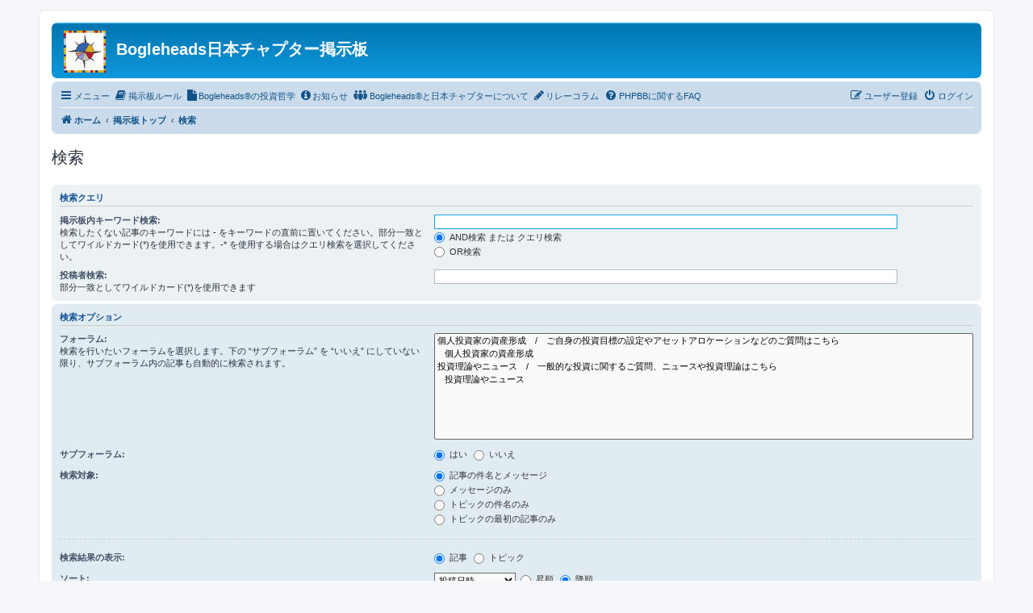

--- FILE ---
content_type: text/html; charset=UTF-8
request_url: https://www.bogleheads.jp/phpBB/search.php?sid=90c8f1176ced971c12b6f7156aa1d8ca
body_size: 17012
content:
<!DOCTYPE html>
<html dir="ltr" lang="ja">
<head>
<meta charset="utf-8" />
<meta http-equiv="X-UA-Compatible" content="IE=edge">
<meta name="viewport" content="width=device-width, initial-scale=1" />
<link rel="stylesheet" href="https://cdnjs.cloudflare.com/ajax/libs/font-awesome/6.1.1/css/all.min.css" integrity="sha512-KfkfwYDsLkIlwQp6LFnl8zNdLGxu9YAA1QvwINks4PhcElQSvqcyVLLD9aMhXd13uQjoXtEKNosOWaZqXgel0g==" crossorigin="anonymous" referrerpolicy="no-referrer" />
<title>Bogleheads日本チャプター掲示板 - 検索</title>

	<link rel="alternate" type="application/atom+xml" title="フィード - Bogleheads日本チャプター掲示板" href="/phpBB/app.php/feed?sid=bf65547b938b04dcfed5e1a54527eb15">			<link rel="alternate" type="application/atom+xml" title="フィード - 新着トピック" href="/phpBB/app.php/feed/topics?sid=bf65547b938b04dcfed5e1a54527eb15">				

<!--
	phpBB style name: prosilver
	Based on style:   prosilver (this is the default phpBB3 style)
	Original author:  Tom Beddard ( http://www.subBlue.com/ )
	Modified by:
-->

<link href="./assets/css/font-awesome.min.css?assets_version=79" rel="stylesheet">
<link href="./styles/prosilver/theme/stylesheet.css?assets_version=79" rel="stylesheet">
<link href="./styles/prosilver/theme/ja/stylesheet.css?assets_version=79" rel="stylesheet">




<!--[if lte IE 9]>
	<link href="./styles/prosilver/theme/tweaks.css?assets_version=79" rel="stylesheet">
<![endif]-->





    <!-- Global site tag (gtag.js) - Google Analytics -->
    <script async src="https://www.googletagmanager.com/gtag/js?id=G-MED428E164"></script>
    <script>
      window.dataLayer = window.dataLayer || [];
      function gtag(){dataLayer.push(arguments);}
      gtag('js', new Date());

      gtag('config', 'G-MED428E164');
    </script>
</head>
<body id="phpbb" class="nojs notouch section-search ltr ">


<div id="wrap" class="wrap">
	<a id="top" class="top-anchor" accesskey="t"></a>
	<div id="page-header">
		<div class="headerbar" role="banner">
					<div class="inner">

			<div id="site-description" class="site-description">
		<a id="logo" class="logo" href="https://www.bogleheads.jp/" title="ホーム">
					<span class="site_logo"></span>
				</a>
				<h1><a href="/">Bogleheads日本チャプター掲示板</a></h1>
				<p></p>
				<p class="skiplink"><a href="#start_here">コンテンツへ</a></p>
			</div>

									
			</div>
					</div>
				<div class="navbar" role="navigation">
	<div class="inner">

	<ul id="nav-main" class="nav-main linklist" role="menubar">

		<li id="quick-links" class="quick-links dropdown-container responsive-menu" data-skip-responsive="true">
			<a href="#" class="dropdown-trigger">
				<i class="icon fa-bars fa-fw" aria-hidden="true"></i><span>メニュー</span>
			</a>
			<div class="dropdown">
				<div class="pointer"><div class="pointer-inner"></div></div>
				<ul class="dropdown-contents" role="menu">
					
											<li class="separator"></li>
																									<li>
								<a href="./search.php?search_id=unanswered&amp;sid=bf65547b938b04dcfed5e1a54527eb15" role="menuitem">
									<i class="icon fa-file-o fa-fw icon-gray" aria-hidden="true"></i><span>未返信トピック</span>
								</a>
							</li>
							<li>
								<a href="./search.php?search_id=active_topics&amp;sid=bf65547b938b04dcfed5e1a54527eb15" role="menuitem">
									<i class="icon fa-file-o fa-fw icon-blue" aria-hidden="true"></i><span>最近のトピック</span>
								</a>
							</li>
							<li class="separator"></li>
							<li>
								<a href="./search.php?sid=bf65547b938b04dcfed5e1a54527eb15" role="menuitem">
									<i class="icon fa-search fa-fw" aria-hidden="true"></i><span>検索</span>
								</a>
							</li>
					
					<li class="separator"></li>

									</ul>
			</div>
		</li>

				<li data-skip-responsive="true">
			<a href="/rule/" rel="help" title="掲示板ルール" role="menuitem">
				<i class="icon fa-fw fa-book"></i><span>掲示板ルール</span>
			</a>
		</li>
						<li data-skip-responsive="true">
			<a href="/docs/" rel="help" title="Bogleheads®の投資哲学" role="menuitem">
				<i class="icon fa-regular fa-file"></i><span>Bogleheads®の投資哲学</span>
			</a>
		</li>
						<li data-skip-responsive="true">
			<a href="/info/" rel="help" title="お知らせ" role="menuitem">
				<i class="icon fa-solid fa-circle-info"></i><span>お知らせ</span>
			</a>
		</li>
						<li data-skip-responsive="true">
			<a href="/about/" rel="help" title="Bogleheads®と日本チャプターについて" role="menuitem">
				<i class="icon fa-solid fa-people-group"></i><span>Bogleheads®と日本チャプターについて</span>
			</a>
		</li>
						<li data-skip-responsive="true">
			<a href="/blog/" rel="help" title="リレーコラム" role="menuitem">
				<i class="icon fa-solid fa-pencil"></i><span>リレーコラム</span>
			</a>
		</li>
		

				<li data-skip-responsive="true">
			<a href="/phpBB/app.php/help/faq?sid=bf65547b938b04dcfed5e1a54527eb15" rel="help" title="よくある質問" role="menuitem">
				<i class="icon fa-question-circle fa-fw" aria-hidden="true"></i><span>PHPBBに関するFAQ</span>
			</a>
		</li>
		

				
			<li class="rightside"  data-skip-responsive="true">
			<a href="./ucp.php?mode=login&amp;redirect=search.php&amp;sid=bf65547b938b04dcfed5e1a54527eb15" title="ログイン" accesskey="x" role="menuitem">
				<i class="icon fa-power-off fa-fw" aria-hidden="true"></i><span>ログイン</span>
			</a>
		</li>
					<li class="rightside" data-skip-responsive="true">
				<a href="./ucp.php?mode=register&amp;sid=bf65547b938b04dcfed5e1a54527eb15" role="menuitem">
					<i class="icon fa-pencil-square-o  fa-fw" aria-hidden="true"></i><span>ユーザー登録</span>
				</a>
			</li>
						</ul>

	<ul id="nav-breadcrumbs" class="nav-breadcrumbs linklist navlinks" role="menubar">
				
		
		<li class="breadcrumbs" itemscope itemtype="https://schema.org/BreadcrumbList">

							<span class="crumb" itemtype="https://schema.org/ListItem" itemprop="itemListElement" itemscope><a itemprop="item" href="https://www.bogleheads.jp/" data-navbar-reference="home"><i class="icon fa-home fa-fw" aria-hidden="true"></i><span itemprop="name">ホーム</span></a><meta itemprop="position" content="1" /></span>
			
							<span class="crumb" itemtype="https://schema.org/ListItem" itemprop="itemListElement" itemscope><a itemprop="item" href="./index.php?sid=bf65547b938b04dcfed5e1a54527eb15" accesskey="h" data-navbar-reference="index"><span itemprop="name">掲示板トップ</span></a><meta itemprop="position" content="2" /></span>

											
								<span class="crumb" itemtype="https://schema.org/ListItem" itemprop="itemListElement" itemscope><a itemprop="item" href="./search.php?sid=bf65547b938b04dcfed5e1a54527eb15"><span itemprop="name">検索</span></a><meta itemprop="position" content="3" /></span>
							
					</li>

		
			</ul>

	</div>
</div>
	</div>

	
	<a id="start_here" class="anchor"></a>
	<div id="page-body" class="page-body" role="main">
		
		
<h2 class="solo">検索</h2>

<form method="get" action="./search.php" data-focus="keywords">

<div class="panel">
	<div class="inner">
	<h3>検索クエリ</h3>

		<fieldset>
		<dl>
		<dt><label for="keywords">掲示板内キーワード検索:</label><br /><span>検索したくない記事のキーワードには <strong>-</strong> をキーワードの直前に置いてください。部分一致としてワイルドカード(*)を使用できます。-* を使用する場合はクエリ検索を選択してください。</span></dt>
		<dd><input type="search" class="inputbox" name="keywords" id="keywords" size="40" title="掲示板内キーワード検索" /></dd>
		<dd><label for="terms1"><input type="radio" name="terms" id="terms1" value="all" checked="checked" /> AND検索 または クエリ検索</label></dd>
		<dd><label for="terms2"><input type="radio" name="terms" id="terms2" value="any" /> OR検索</label></dd>
	</dl>
	<dl>
		<dt><label for="author">投稿者検索:</label><br /><span>部分一致としてワイルドカード(*)を使用できます</span></dt>
		<dd><input type="search" class="inputbox" name="author" id="author" size="40" title="投稿者検索" /></dd>
	</dl>
		</fieldset>
	
	</div>
</div>

<div class="panel bg2">
	<div class="inner">

	<h3>検索オプション</h3>

		<fieldset>
		<dl>
		<dt><label for="search_forum">フォーラム:</label><br /><span>検索を行いたいフォーラムを選択します。下の “サブフォーラム” を “いいえ” にしていない限り、サブフォーラム内の記事も自動的に検索されます。</span></dt>
		<dd><select name="fid[]" id="search_forum" multiple="multiple" size="8" title="フォーラム"><option value="1">個人投資家の資産形成　/　ご自身の投資目標の設定やアセットアロケーションなどのご質問はこちら</option><option value="2">&nbsp; &nbsp;個人投資家の資産形成</option><option value="10">投資理論やニュース　/　一般的な投資に関するご質問、ニュースや投資理論はこちら</option><option value="12">&nbsp; &nbsp;投資理論やニュース</option></select></dd>
	</dl>
	<dl>
		<dt><label for="search_child1">サブフォーラム:</label></dt>
		<dd>
			<label for="search_child1"><input type="radio" name="sc" id="search_child1" value="1" checked="checked" /> はい</label>
			<label for="search_child2"><input type="radio" name="sc" id="search_child2" value="0" /> いいえ</label>
		</dd>
	</dl>
	<dl>
		<dt><label for="sf1">検索対象:</label></dt>
		<dd><label for="sf1"><input type="radio" name="sf" id="sf1" value="all" checked="checked" /> 記事の件名とメッセージ</label></dd>
		<dd><label for="sf2"><input type="radio" name="sf" id="sf2" value="msgonly" /> メッセージのみ</label></dd>
		<dd><label for="sf3"><input type="radio" name="sf" id="sf3" value="titleonly" /> トピックの件名のみ</label></dd>
		<dd><label for="sf4"><input type="radio" name="sf" id="sf4" value="firstpost" /> トピックの最初の記事のみ</label></dd>
	</dl>
	
	<hr class="dashed" />

		<dl>
		<dt><label for="show_results1">検索結果の表示:</label></dt>
		<dd>
			<label for="show_results1"><input type="radio" name="sr" id="show_results1" value="posts" checked="checked" /> 記事</label>
			<label for="show_results2"><input type="radio" name="sr" id="show_results2" value="topics" /> トピック</label>
		</dd>
	</dl>
	<dl>
		<dt><label for="sd">ソート:</label></dt>
		<dd><select name="sk" id="sk"><option value="a">投稿者</option><option value="t" selected="selected">投稿日時</option><option value="f">フォーラム</option><option value="i">トピックの件名</option><option value="s">記事の件名</option></select>&nbsp;
			<label for="sa"><input type="radio" name="sd" id="sa" value="a" /> 昇順</label>
			<label for="sd"><input type="radio" name="sd" id="sd" value="d" checked="checked" /> 降順</label>
		</dd>
	</dl>
	<dl>
		<dt><label>期間内検索:</label></dt>
		<dd><select name="st" id="st"><option value="0" selected="selected">すべて</option><option value="1">1 日</option><option value="7">1 週間</option><option value="14">2 週間</option><option value="30">1 ヶ月</option><option value="90">3 ヶ月</option><option value="180">6 ヶ月</option><option value="365">1 年</option></select></dd>
	</dl>
	<dl>
		<dt>
			<label for="ch">表示文字数:</label>
			<br><span>0 に設定すると投稿全体が表示されます</span>
		</dt>
		<dd><input id="ch" name="ch" type="number" value="300" min="0" max="9999" title="表示文字数"> 文字</dd>
	</dl>
		</fieldset>
	
	</div>
</div>

<div class="panel bg3">
	<div class="inner">

	<fieldset class="submit-buttons">
		<input type="hidden" name="t" value="0" />
<input type="hidden" name="sid" value="bf65547b938b04dcfed5e1a54527eb15" />

		<input type="submit" name="submit" value="検索" class="button1" />
	</fieldset>

	</div>
</div>

</form>


			</div>


<div id="page-footer" class="page-footer" role="contentinfo">
	<div class="navbar" role="navigation">
	<div class="inner">

	<ul id="nav-footer" class="nav-footer linklist" role="menubar">
		<li class="breadcrumbs">
							<span class="crumb"><a href="https://www.bogleheads.jp/" data-navbar-reference="home"><i class="icon fa-home fa-fw" aria-hidden="true"></i><span>ホーム</span></a></span>									<span class="crumb"><a href="./index.php?sid=bf65547b938b04dcfed5e1a54527eb15" data-navbar-reference="index"><span>掲示板トップ</span></a></span>					</li>
		<!--
		<li class="breadcrumbs">
			<span class="crumb"><a href="/disclaimer/" data-navbar-reference="index" title="ご留意事項"><i class="icon fa-home fa-fw" aria-hidden="true"></i><span>ご留意事項</span></a></span>
		</li>
		-->
		
				<li class="rightside">全ての表示時間は <span title="アジア/東京">UTC+09:00</span> です</li>
							<li class="rightside">
				<a href="./ucp.php?mode=delete_cookies&amp;sid=bf65547b938b04dcfed5e1a54527eb15" data-ajax="true" data-refresh="true" role="menuitem">
					<i class="icon fa-trash fa-fw" aria-hidden="true"></i><span>掲示板の cookie を消去する</span>
				</a>
			</li>
											<li class="rightside" data-last-responsive="true">
				<a href="./memberlist.php?mode=contactadmin&amp;sid=bf65547b938b04dcfed5e1a54527eb15" role="menuitem">
					<i class="icon fa-envelope fa-fw" aria-hidden="true"></i><span>連絡する</span>
				</a>
			</li>
				</ul>
	</div>
</div>
<div class="footer_box1 fo3">・Bogleheads®はThe John C. Bogle Center for Financial Literacyによって商標登録されています。<br>
・Bogleheads®ならびにBogleheads®日本チャプターはボランティアによって運営され、特定の金融商品やサービス、運用会社の推奨、勧誘、税務アドバイス等を目的とした組織ではありません。<br>
・個別具体的なアドバイスは法令に抵触するおそれがあるため、お答えいたしかねます。各専門家にお問い合わせください。</div>
<div class="footer_box2"><a href="/disclaimer/">ご留意事項</a> | <a href="/rule/">Bogleheads®日本チャプター掲示板ルール</a></div>
<script src="https://code.jquery.com/jquery-2.2.4.min.js" integrity="sha256-BbhdlvQf/xTY9gja0Dq3HiwQF8LaCRTXxZKRutelT44=" crossorigin="anonymous"></script>
<script type="text/javascript" src="/js/common2.js"></script>


	<div class="copyright">
				<p class="footer-row">
			<span class="footer-copyright">Powered by <a href="https://www.phpbb.com/">phpBB</a>&reg; Forum Software &copy; phpBB Limited</span>
		</p>
				<p class="footer-row">
			<span class="footer-copyright">Japanese translation principally by ocean</span>
		</p>
						<p class="footer-row" role="menu">
			<a class="footer-link" href="/privacy/" title="プライバシーポリシー" role="menuitem">
				<span class="footer-link-text">プライバシーポリシー</span>
			</a>
			|
			<a class="footer-link" href="./ucp.php?mode=terms&amp;sid=bf65547b938b04dcfed5e1a54527eb15" title="利用規約" role="menuitem">
				<span class="footer-link-text">利用規約</span>
			</a>
		</p>
					</div>

	<div id="darkenwrapper" class="darkenwrapper" data-ajax-error-title="AJAX エラー" data-ajax-error-text="リクエスト処理中に不具合が生じました" data-ajax-error-text-abort="ユーザーがリクエストを中止しました" data-ajax-error-text-timeout="リクエストがタイムアウトになりました。再度トライしてみてください。" data-ajax-error-text-parsererror="リクエスト中に不具合が生じ、サーバーが正常でないリプライを返しました">
		<div id="darken" class="darken">&nbsp;</div>
	</div>

	<div id="phpbb_alert" class="phpbb_alert" data-l-err="エラー" data-l-timeout-processing-req="リクエストが時間切れになりました">
		<a href="#" class="alert_close">
			<i class="icon fa-times-circle fa-fw" aria-hidden="true"></i>
		</a>
		<h3 class="alert_title">&nbsp;</h3><p class="alert_text"></p>
	</div>
	<div id="phpbb_confirm" class="phpbb_alert">
		<a href="#" class="alert_close">
			<i class="icon fa-times-circle fa-fw" aria-hidden="true"></i>
		</a>
		<div class="alert_text"></div>
	</div>
</div>

</div>

<div>
	<a id="bottom" class="anchor" accesskey="z"></a>
	<img src="/phpBB/app.php/cron/cron.task.text_reparser.poll_option?sid=bf65547b938b04dcfed5e1a54527eb15" width="1" height="1" alt="cron" /></div>

<script src="./assets/javascript/jquery-3.6.0.min.js?assets_version=79"></script>
<script src="./assets/javascript/core.js?assets_version=79"></script>



<script src="./styles/prosilver/template/forum_fn.js?assets_version=79"></script>
<script src="./styles/prosilver/template/ajax.js?assets_version=79"></script>



</body>
</html>


--- FILE ---
content_type: image/svg+xml
request_url: https://www.bogleheads.jp/phpBB/styles/prosilver/theme/images/site_logo.svg
body_size: 18509
content:
<?xml version="1.0" encoding="UTF-8" standalone="no"?>
<svg
   xmlns:dc="http://purl.org/dc/elements/1.1/"
   xmlns:cc="http://creativecommons.org/ns#"
   xmlns:rdf="http://www.w3.org/1999/02/22-rdf-syntax-ns#"
   xmlns:svg="http://www.w3.org/2000/svg"
   xmlns="http://www.w3.org/2000/svg"
   xmlns:sodipodi="http://sodipodi.sourceforge.net/DTD/sodipodi-0.dtd"
   xmlns:inkscape="http://www.inkscape.org/namespaces/inkscape"
   version="1.1"
   id="svg95"
   sodipodi:docname="BogleheadsWikiLogo_before_conversion_to_pathyesterdayworking1.svg"
   inkscape:version="1.0.1 (3bc2e813f5, 2020-09-07)"
   width="135.011"
   height="135.118"
   viewBox="0 0 135.011 135.118"
   overflow="visible"
   enable-background="new 0 0 135.011 135.118"
   xml:space="preserve"><metadata
   id="metadata119"><rdf:RDF><cc:Work
       rdf:about=""><dc:format>image/svg+xml</dc:format><dc:type
         rdf:resource="http://purl.org/dc/dcmitype/StillImage" /></cc:Work></rdf:RDF></metadata><defs
   id="defs117" />
<sodipodi:namedview
   inkscape:window-height="1129"
   inkscape:window-width="1482"
   id="namedview97"
   fit-margin-left="0"
   fit-margin-right="0"
   fit-margin-bottom="0"
   inkscape:window-x="0"
   inkscape:window-y="162"
   inkscape:current-layer="g103"
   inkscape:snap-bbox="true"
   inkscape:object-paths="true"
   inkscape:snap-grids="false"
   inkscape:guide-bbox="true"
   objecttolerance="10"
   inkscape:pageopacity="0"
   inkscape:pageshadow="2"
   inkscape:zoom="5.9185185"
   showgrid="false"
   fit-margin-top="0"
   inkscape:snap-intersection-paths="true"
   inkscape:snap-page="false"
   inkscape:snap-others="true"
   gridtolerance="10"
   guidetolerance="10"
   inkscape:window-maximized="0"
   inkscape:snap-object-midpoints="true"
   inkscape:document-rotation="0"
   inkscape:snap-to-guides="true"
   pagecolor="#ffffff"
   inkscape:cx="66.345015"
   inkscape:cy="71.935481"
   bordercolor="#666666"
   showguides="true"
   borderopacity="1">
	<inkscape:grid
   id="grid225"
   type="xygrid"
   originx="0.10188203"
   originy="0" />
<sodipodi:guide
   position="67.601883,95.643997"
   orientation="1,0"
   id="guide944" /><sodipodi:guide
   position="76.95811,67.674687"
   orientation="0,-1"
   id="guide946" /></sodipodi:namedview>
<g
   id="g103"
   transform="translate(0.10188203)"
   inkscape:groupmode="layer"
   inkscape:label="Image">
	
		<rect
   style="fill:#ffffff;stroke:none;stroke-width:1.25;paint-order:markers stroke fill"
   id="rect941"
   width="135.00099"
   height="135"
   x="-0.090999998"
   y="0.118" /><path
   id="path1288"
   sodipodi:type="arc"
   sodipodi:cx="67.480103"
   sodipodi:cy="67.417404"
   sodipodi:rx="0.019895"
   sodipodi:ry="0.019895"
   sodipodi:start="0"
   sodipodi:end="6.2779319"
   sodipodi:arc-type="slice"
   fill="none"
   stroke="#000000"
   stroke-width="0.5"
   d="m 67.499998,67.417404 a 0.019895,0.019895 0 0 1 -0.01987,0.01989 0.019895,0.019895 0 0 1 -0.01992,-0.01984 0.019895,0.019895 0 0 1 0.01982,-0.01995 0.019895,0.019895 0 0 1 0.01997,0.01979 l -0.01989,1.04e-4 z" />
	<path
   id="path1290"
   sodipodi:nodetypes="csssccc"
   fill="none"
   stroke="#000000"
   stroke-width="2"
   d="M 95.503,67.478 C 95.503,82.929 82.987,95.46 67.537,95.479 52.086,95.5 39.538,83.002 39.498,67.551 39.457,52.1 51.939,39.536 67.39,39.475 82.841,39.414 95.421,51.879 95.502,67.33 Z" />
	<path
   id="path1299"
   fill="none"
   stroke="#000000"
   stroke-width="0.5"
   d="M 61.853,40.05 67.5,13.646 73.329,40.088" />
	<path
   id="path1301"
   fill="none"
   stroke="#000000"
   stroke-width="0.5"
   d="M 67.5,13.646 V 39.474" />
	<path
   id="path1303"
   fill="none"
   stroke="#000000"
   stroke-width="0.5"
   d="m 67.5,95.479 v 25.672 L 61.853,94.905" />
	<path
   id="path1305"
   fill="none"
   stroke="#000000"
   stroke-width="0.5"
   d="M 67.5,121.151 73.329,94.866" />
	<path
   id="path1311"
   fill="none"
   stroke="#000000"
   stroke-width="0.5"
   d="m 14.109,67.397 25.895,-5.22" />
	<path
   id="path1313"
   fill="none"
   stroke="#000000"
   stroke-width="0.5"
   d="m 14.109,67.397 26.044,6.101" />
	<path
   id="path1317"
   fill="none"
   stroke="#000000"
   stroke-width="0.5"
   d="m 95.503,67.478 v 0 0 l 24.741,-0.08 -25.248,-5.22" />
	<path
   id="path1319"
   fill="none"
   stroke="#000000"
   stroke-width="0.5"
   d="M 120.244,67.397 94.847,73.498" />
	<path
   id="path1329"
   fill="none"
   stroke="#000000"
   stroke-width="0.5"
   d="M 49.819,45.763 35.377,35.314 47.719,47.656" />
	<path
   id="path1331"
   fill="none"
   stroke="#000000"
   stroke-width="0.5"
   d="m 35.377,35.314 9.957,15.052" />
	<path
   id="path1333"
   fill="none"
   stroke="#000000"
   stroke-width="0.5"
   d="M 84.521,45.241 98.195,36.783 87.3,47.677" />
	<path
   id="path1335"
   fill="none"
   stroke="#000000"
   stroke-width="0.5"
   d="M 98.195,36.783 89.31,49.914" />
	<path
   id="path1337"
   fill="none"
   stroke="#000000"
   stroke-width="0.5"
   d="M 89.214,85.159 98.792,98.729 87.32,87.258" />
	<path
   id="path1339"
   fill="none"
   stroke="#000000"
   stroke-width="0.5"
   d="M 98.792,98.729 84.61,89.644" />
	<path
   id="path1341"
   fill="none"
   stroke="#000000"
   stroke-width="0.5"
   d="M 45.264,84.499 36.051,98.927 47.699,87.279" />
	<path
   id="path1343"
   fill="none"
   stroke="#000000"
   stroke-width="0.5"
   d="M 36.051,98.926 49.937,89.287" />
	<path
   id="path1345"
   fill="none"
   stroke="#000000"
   stroke-width="0.5"
   d="M 81.71,43.348 67.5,67.478" />
	<path
   id="path1347"
   fill="none"
   stroke="#000000"
   stroke-width="0.5"
   d="m 39.498,67.359 v -10e-4 0 l 28.002,0.12 -27.348,6.021" />
	<path
   id="path1349"
   fill="none"
   stroke="#000000"
   stroke-width="0.5"
   d="M 67.5,67.478 45.264,84.499" />
	<path
   id="path1351"
   fill="none"
   stroke="#000000"
   stroke-width="0.5"
   d="M 67.5,67.478 57.903,93.784" />
	<path
   id="path1353"
   fill="none"
   stroke="#000000"
   stroke-width="0.5"
   d="M 81.9,91.494 67.5,67.478 95.368,70.215" />
	<path
   id="path1367"
   fill="none"
   stroke="#000000"
   stroke-width="0.5"
   d="m 14.308,67.357 h 25.19 v 0" />
	<path
   id="path977"
   fill="#c7c5bd"
   fill-opacity="0.8235"
   stroke="#000000"
   stroke-width="0.5"
   d="m 75.255,79.557 c -3.644,-6.09 -6.625,-11.145 -6.625,-11.23 0,-0.085 0.351,-0.155 0.779,-0.155 1.064,0 25.096,2.378 25.213,2.495 0.16,0.161 -0.674,3.904 -1.245,5.58 -1.749,5.133 -5.51,10.249 -9.771,13.289 -0.845,0.604 -1.58,1.097 -1.632,1.097 -0.052,0 -3.075,-4.984 -6.719,-11.076 z" />
	<path
   id="path1312"
   fill="none"
   d="m 128.314,23.149 6.596,-0.211" />
	<path
   id="path1314"
   fill="none"
   d="m 128.314,31.911 6.596,0.052 v -0.078" />
	<path
   id="path1316"
   fill="none"
   d="M 128.314,48.268 134.91,48.22" />
	<path
   id="path1318"
   fill="none"
   d="M 134.909,31.963 V 48.22" />
	<path
   id="path1320"
   fill="none"
   d="M 128.314,31.911 V 48.268" />
	<rect
   id="rect1026"
   x="-0.093999997"
   y="45.731998"
   fill="#103483"
   width="6.928"
   height="9.4630003" />
	<rect
   id="rect1028"
   x="31.718"
   fill="#103483"
   width="9.2679996"
   height="6.7969999"
   y="0" />
	<rect
   id="rect1030"
   x="128.314"
   y="18.004"
   fill="#103483"
   width="6.5960002"
   height="8.7360001" />
	<rect
   id="rect1032"
   x="-0.090999998"
   y="127.983"
   fill="#103483"
   width="12.253"
   height="7.0560002" />
	<rect
   id="rect1034"
   x="59.993999"
   y="127.983"
   fill="#103483"
   width="9.0430002"
   height="7.0560002" />
	<rect
   id="rect1036"
   x="100.702"
   y="127.983"
   fill="#103483"
   width="9.6490002"
   height="7.0560002" />
	<rect
   id="rect1071"
   x="-0.093999997"
   y="6.7969999"
   fill="#ba0305"
   width="6.928"
   height="12.423" />
	<rect
   id="rect1075"
   x="16.146999"
   fill="#ba0305"
   width="9.0150003"
   height="6.7969999"
   y="0" />
	<rect
   id="rect1077"
   x="60.158001"
   fill="#ba0305"
   width="9.9390001"
   height="6.7969999"
   y="0" />
	<rect
   id="rect1079"
   x="99.361"
   fill="#ba0305"
   width="10.568"
   height="6.7969999"
   y="0" />
	<rect
   id="rect1081"
   x="128.314"
   y="85.640999"
   fill="#ba0305"
   width="6.5960002"
   height="8.1140003" />
	<rect
   id="rect1083"
   x="128.314"
   y="127.983"
   fill="#ba0305"
   width="6.5960002"
   height="7.1350002" />
	<rect
   id="rect1085"
   x="85.242996"
   y="127.983"
   fill="#ba0305"
   width="8.6459999"
   height="7.0560002" />
	<rect
   id="rect1087"
   x="22.330999"
   y="127.983"
   fill="#ba0305"
   width="8.5710001"
   height="7.0560002" />
	<rect
   id="rect1089"
   x="-0.102"
   y="115.151"
   fill="#ba0305"
   width="6.927"
   height="7.7360001" />
	<rect
   id="rect1091"
   x="-0.090999998"
   y="0.118"
   fill="#dea905"
   width="16.238001"
   height="6.6789999" />
	<rect
   id="rect1095"
   x="25.160999"
   fill="#dea905"
   width="6.5570002"
   height="6.7969999"
   y="0" />
	<rect
   id="rect1097"
   x="40.986"
   fill="#dea905"
   width="19.171"
   height="6.7969999"
   y="0" />
	<rect
   id="rect1099"
   x="70.097"
   fill="#dea905"
   width="6.7399998"
   height="6.7969999"
   y="0" />
	<rect
   id="rect1101"
   x="109.929"
   fill="#dea905"
   width="7.381"
   height="6.7969999"
   y="0" />
	<rect
   id="rect1103"
   x="128.314"
   y="26.74"
   fill="#dea905"
   width="6.5960002"
   height="14.166" />
	<rect
   id="rect1105"
   x="128.314"
   y="57.174"
   fill="#dea905"
   width="6.5960002"
   height="7.711" />
	<rect
   id="rect1107"
   x="128.314"
   y="73.220001"
   fill="#dea905"
   width="6.5960002"
   height="12.421" />
	<rect
   id="rect1109"
   x="128.314"
   y="102.64"
   fill="#dea905"
   width="6.5960002"
   height="9.7290001" />
	<rect
   id="rect1111"
   x="128.314"
   y="122.797"
   fill="#dea905"
   width="6.5960002"
   height="5.1859999" />
	<rect
   id="rect1113"
   x="110.352"
   y="127.983"
   fill="#dea905"
   width="17.962"
   height="7.0560002" />
	<rect
   id="rect1115"
   x="93.889"
   y="127.983"
   fill="#dea905"
   width="6.8130002"
   height="7.0560002" />
	<rect
   id="rect1117"
   x="69.037003"
   y="127.983"
   fill="#dea905"
   width="10.556"
   height="7.0560002" />
	<rect
   id="rect1119"
   x="30.902"
   y="127.983"
   fill="#dea905"
   width="6.5279999"
   height="7.0560002" />
	<rect
   id="rect1121"
   x="12.162"
   y="127.983"
   fill="#dea905"
   width="10.169"
   height="7.0560002" />
	<rect
   id="rect1127"
   x="-0.090999998"
   y="102.292"
   fill="#dea905"
   width="6.928"
   height="12.859" />
	<rect
   id="rect1129"
   x="-0.090999998"
   y="83.125999"
   fill="#dea905"
   width="6.928"
   height="12.927" />
	<rect
   id="rect1131"
   x="-0.093999997"
   y="55.195"
   fill="#dea905"
   width="6.928"
   height="21.157" />
	<rect
   id="rect1133"
   x="-0.093999997"
   y="24.988001"
   fill="#c5c3bd"
   width="6.928"
   height="20.743999" />
	<rect
   id="rect1137"
   x="-0.102"
   y="96.053001"
   fill="#c5c3bd"
   width="6.927"
   height="6.2379999" />
	<rect
   id="rect1141"
   x="128.314"
   y="93.754997"
   fill="#c5c3bd"
   width="6.5960002"
   height="8.8850002" />
	<rect
   id="rect1143"
   x="128.314"
   y="64.886002"
   fill="#c5c3bd"
   width="6.5960002"
   height="8.3339996" />
	<rect
   id="rect1145"
   x="128.314"
   y="48.220001"
   fill="#c5c3bd"
   width="6.5960002"
   height="8.9540005" />
	<rect
   id="rect1147"
   x="128.314"
   y="6.7969999"
   fill="#c5c3bd"
   width="6.5960002"
   height="11.208" />
	<path
   id="path1177"
   fill="#2b2928"
   d="m 71.73,39.727 c -0.371,-0.075 -1.455,-0.19 -2.408,-0.257 l -1.731,-0.122 0.014,-12.269 c 0.007,-6.748 0.044,-12.193 0.081,-12.1 0.07,0.174 5.48,24.698 5.48,24.842 -10e-4,0.11 -0.623,0.069 -1.436,-0.094 z"
   style="fill:#1a1a1a" />
	<path
   id="path1179"
   fill="#2b2928"
   d="m 88.361,48.674 -0.889,-1.027 4.709,-4.711 c 2.59,-2.591 4.738,-4.682 4.775,-4.646 0.062,0.062 -7.553,11.411 -7.657,11.411 -0.026,0 -0.448,-0.462 -0.938,-1.027 z"
   style="fill:#1a1a1a" />
	<path
   id="path1183"
   fill="#2b2928"
   d="m 91.085,93.7 c -3.386,-2.18 -6.178,-3.984 -6.203,-4.01 -0.025,-0.026 0.509,-0.55 1.188,-1.164 l 1.234,-1.119 5.138,5.141 c 2.825,2.826 5.062,5.133 4.97,5.127 -0.093,-0.008 -2.94,-1.796 -6.327,-3.975 z"
   style="fill:#1a1a1a" />
	<path
   id="path1185"
   fill="#2b2928"
   d="m 67.22,119.397 c -0.306,-1.328 -5.206,-24.146 -5.206,-24.239 0,-0.059 0.627,-0.012 1.394,0.104 0.767,0.116 1.948,0.214 2.624,0.22 0.821,0.006 1.257,0.078 1.311,0.22 0.044,0.116 0.061,5.61 0.037,12.208 -0.024,6.598 -0.096,11.766 -0.16,11.487 z"
   style="fill:#1a1a1a" />
	<path
   id="path1187"
   fill="#2b2928"
   d="m 37.177,97.465 c 0,-0.211 7.956,-12.62 8.091,-12.62 0.066,0 0.603,0.54 1.193,1.198 l 1.074,1.199 -5.179,5.18 c -2.849,2.848 -5.179,5.118 -5.179,5.043 z"
   style="fill:#1a1a1a" />
	<path
   id="path1189"
   fill="#2b2928"
   d="m 15.733,67.208 c 0.126,-0.117 23.989,-4.881 24.065,-4.805 0.041,0.041 0.005,0.526 -0.078,1.078 -0.084,0.552 -0.204,1.631 -0.267,2.397 l -0.114,1.394 H 27.501 C 20.99,67.273 15.695,67.244 15.733,67.208 Z"
   style="fill:#1a1a1a" />
	<path
   id="path1195"
   fill="#2b2928"
   d="m 42.257,42.032 c -2.985,-2.992 -5.367,-5.421 -5.293,-5.398 0.074,0.024 2.957,2.086 6.406,4.583 l 6.272,4.54 -0.78,0.717 c -0.429,0.394 -0.87,0.78 -0.979,0.858 -0.171,0.122 -0.945,-0.607 -5.626,-5.3 z"
   style="fill:#1a1a1a" />
	<path
   id="path1197"
   fill="#2b2928"
   d="m 95.215,72.071 c 0.116,-0.673 0.248,-1.963 0.292,-2.867 l 0.082,-1.643 h 10.117 c 5.564,0 10.865,-0.034 11.779,-0.075 1.055,-0.048 1.618,-0.034 1.542,0.039 -0.108,0.103 -23.606,5.78 -23.899,5.774 -0.081,-0.002 -0.051,-0.433 0.087,-1.228 z"
   style="fill:#1a1a1a" />
	<path
   id="path1201"
   fill="#305fad"
   d="m 53.389,67.352 -13.788,-0.03 0.072,-1.523 c 0.039,-0.837 0.187,-2.195 0.328,-3.016 2.096,-12.177 11.984,-21.569 24.213,-22.999 4.099,-0.479 8.205,-0.053 12.162,1.265 1.703,0.567 5.248,2.192 5.172,2.371 -0.232,0.556 -14.062,23.828 -14.192,23.885 -0.099,0.042 -6.384,0.063 -13.967,0.047 z" />
	<path
   id="path1203"
   sodipodi:nodetypes="sscsssssss"
   fill="#d1d7a6"
   d="m 40.182,73.193 c -0.192,-0.625 -0.447,-2.69 -0.509,-4.128 l -0.073,-1.663 8.82,0.079 c 4.851,0.044 11.366,0.08 13.863,0.08 2.497,0 4.014,0.024 3.985,0.052 -0.029,0.029 -5.669,1.29 -12.535,2.8 -6.865,1.511 -12.709,2.799 -12.986,2.861 -0.427,0.097 -0.514,0.084 -0.565,-0.081 z" />
	<path
   id="path1207"
   fill="#8c9cda"
   d="m 56.961,93.322 c -4.215,-1.761 -8.004,-4.524 -10.802,-7.879 -0.375,-0.448 -0.664,-0.866 -0.644,-0.928 0.04,-0.119 21.637,-16.694 21.696,-16.65 0.087,0.064 -9.362,25.741 -9.471,25.737 -0.066,-0.004 -0.418,-0.129 -0.779,-0.28 z" />
	<path
   id="path1211"
   fill="#c2beb3"
   d="m 64.906,95.272 c -1.673,-0.174 -3.593,-0.547 -5.21,-1.012 -0.814,-0.234 -1.518,-0.465 -1.564,-0.511 -0.071,-0.071 8.79,-24.601 9.264,-25.646 0.16,-0.353 0.197,-0.293 7.229,11.436 3.887,6.485 7.068,11.844 7.068,11.908 0,0.218 -3.634,1.91 -5.258,2.449 -2.937,0.975 -5.184,1.359 -8.362,1.437 -1.15,0.029 -2.575,0 -3.167,-0.061 z" />
	<path
   id="path1213"
   sodipodi:nodetypes="sssssscs"
   fill="#b91e27"
   d="M 74.781,79.496 C 67.342,67.739 66.916,66.847 67.736,67.619 c 0.063,0.06 27.439,2.633 27.513,2.707 0.104,0.104 -0.406,2.976 -0.78,4.384 -0.807,3.035 -2.21,6.061 -4.026,8.682 -1.37,1.977 -3.42,4.201 -5.227,5.673 -0.969,0.79 -3.09,2.274 -3.242,2.269 -0.057,-0.003 -3.136,-5.427 -7.193,-11.838 z" />
	<path
   id="path1215"
   fill="#ddae22"
   d="m 82.042,68.817 c -6.806,-0.675 -12.817,-1.266 -13.359,-1.314 -0.661,-0.058 -0.967,-0.132 -0.93,-0.223 0.148,-0.372 13.93,-23.669 14.02,-23.699 0.154,-0.052 1.975,1.185 3.246,2.204 4.861,3.897 8.314,9.455 9.707,15.624 0.528,2.344 0.791,5.329 0.649,7.399 l -0.086,1.264 -0.437,-0.014 c -0.24,-0.007 -6.004,-0.565 -12.81,-1.241 z" />
	<rect
   id="rect929"
   x="-0.093999997"
   y="19.219999"
   fill="#103483"
   width="6.928"
   height="5.7680001" />
	<rect
   id="rect935"
   x="-0.102"
   y="122.887"
   fill="#c5c3bd"
   width="6.927"
   height="5.0960002" />
	<rect
   id="rect937"
   x="-0.102"
   y="76.172997"
   fill="#103483"
   width="6.927"
   height="6.9530001" />
	<rect
   id="rect939"
   x="76.804001"
   y="0.118"
   fill="#c5c3bd"
   width="15.818"
   height="6.6789999" />
	<rect
   id="rect943"
   x="92.622002"
   fill="#dea905"
   width="6.7379999"
   height="6.7969999"
   y="0" />
	<rect
   id="rect945"
   x="125.781"
   y="0.118"
   fill="#dea905"
   width="9.1280003"
   height="6.6789999" />
	<rect
   id="rect947"
   x="121.48"
   y="0.118"
   fill="#c5c3bd"
   width="4.302"
   height="6.6789999" />
	<rect
   id="rect951"
   x="37.429001"
   y="127.983"
   fill="#c5c3bd"
   width="6.4860001"
   height="7.0560002" />
	<rect
   id="rect953"
   x="43.915001"
   y="127.983"
   fill="#dea905"
   width="16.079"
   height="7.0560002" />
	<rect
   id="rect955"
   x="79.593002"
   y="127.983"
   fill="#c5c3bd"
   width="5.6500001"
   height="7.0560002" />
	<rect
   id="rect936"
   x="117.216"
   y="0.118"
   fill="#103483"
   width="4.2639999"
   height="6.6789999" />
	<rect
   id="rect938"
   x="128.314"
   y="40.905998"
   fill="#ba0305"
   width="6.5960002"
   height="7.3140001" />
	<rect
   id="rect940"
   x="128.314"
   y="112.37"
   fill="#103483"
   width="6.5960002"
   height="10.428" />
	<path
   id="path937"
   fill="#da7c7b"
   d="m 44.502,83.013 c -1.326,-2.037 -2.665,-4.79 -3.509,-7.214 -0.411,-1.179 -0.712,-2.175 -0.669,-2.215 0.043,-0.039 4.104,-0.952 9.024,-2.026 4.92,-1.074 10.771,-2.356 13,-2.85 2.229,-0.491 4.133,-0.869 4.231,-0.836 0.097,0.033 -0.125,0.277 -0.496,0.542 C 63.805,70.061 46.96,82.97 46.256,83.612 L 45.4,84.393 Z" />
</g>
<line
   fill="none"
   stroke="#000000"
   x1="67.505"
   y1="67.809"
   x2="58.005"
   y2="94.059"
   id="line102" />
<line
   fill="none"
   stroke="#000000"
   x1="45.501"
   y1="84.393"
   x2="66.922"
   y2="68.059"
   id="line104" />
<line
   fill="none"
   stroke="#000000"
   x1="40.254"
   y1="73.499"
   x2="66.922"
   y2="68.059"
   id="line106" />
<line
   fill="none"
   stroke="#000000"
   x1="39.6"
   y1="67.551"
   x2="67.297"
   y2="67.601"
   id="line108" />
<line
   fill="none"
   stroke="#000000"
   x1="81.644"
   y1="43.474"
   x2="67.338"
   y2="67.935"
   id="line110" />
<line
   fill="none"
   stroke="#000000"
   x1="95.47"
   y1="70.214"
   x2="67.505"
   y2="67.809"
   id="line112" />
<line
   fill="none"
   stroke="#000000"
   x1="67.497"
   y1="68.104"
   x2="82.339"
   y2="91.725"
   id="line114" />
</svg>


--- FILE ---
content_type: application/javascript
request_url: https://www.bogleheads.jp/js/common2.js
body_size: 402
content:
$(function() {

    var a = $("#nav-main .username").text();
    if (a == "") {
        var a = "phpbb"; //$("#nav-main .username-coloured").text();
    }
    var b = $(".fa-power-off").next().text();
    if(b=="ログイン"){
        a = "guest";
    }
    console.log("user:'" + a + "'");

    if (a != "phpbb") {
        $("#nav-main .fa-gavel").parent().parent().hide();
    }

});